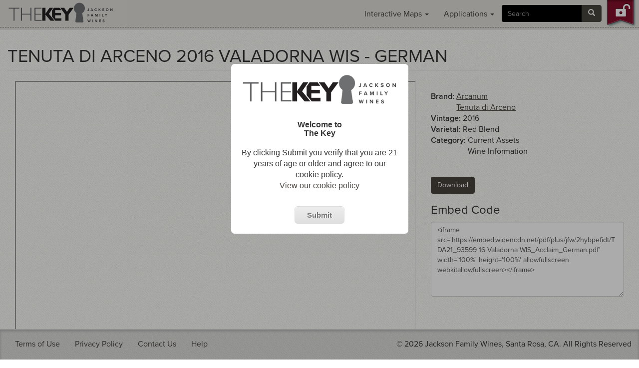

--- FILE ---
content_type: text/css
request_url: https://www.jfwthekey.com/sites/default/files/css/css_UciRvVBtx9-h9mYMQbqNoOZzztuI1NzI-0-VzeqtYfA.css
body_size: 847
content:
.field .field-label{font-weight:bold;}.field-label-inline .field-label,.field-label-inline .field-items{float:left;}form .field-multiple-table{margin:0;}form .field-multiple-table th.field-label{padding-left:0;}form .field-multiple-table td.field-multiple-drag{width:30px;padding-right:0;}form .field-multiple-table td.field-multiple-drag a.tabledrag-handle{padding-right:.5em;}form .field-add-more-submit{margin:.5em 0 0;}
.legalNotification{position:fixed;bottom:0;width:100%;display:none;}.legalNotification.example{position:static;display:block;}.legalNotification p{padding:15px;margin:0;text-align:center;}.legalNotification button{background:#5cb85c;border:none;border-radius:2px;color:#fff;padding:5px;text-align:center;}.legalNotification button{cursor:pointer;}.legalNotification.light{background:#ccc;}.legalNotification.light p{color:#222;}.legalNotification.dark{background:#222;}.legalNotification.dark p{color:#ccc;}
.node-unpublished{background-color:#fff4f4;}.preview .node{background-color:#ffffea;}td.revision-current{background:#ffc;}
.views-exposed-form .views-exposed-widget{float:left;padding:.5em 1em 0 0;}.views-exposed-form .views-exposed-widget .form-submit{margin-top:1.6em;}.views-exposed-form .form-item,.views-exposed-form .form-submit{margin-top:0;margin-bottom:0;}.views-exposed-form label{font-weight:bold;}.views-exposed-widgets{margin-bottom:.5em;}.views-align-left{text-align:left;}.views-align-right{text-align:right;}.views-align-center{text-align:center;}.views-view-grid tbody{border-top:none;}.view .progress-disabled{float:none;}
#agegate{display:block;position:fixed;top:0px;bottom:0px;height:inherit;left:0px;right:0px;margin:0px auto;z-index:300;background-color:rgba(0,0,0,.33);font-family:"Helvetica Neue",Arial,Helvetica,Geneva,sans-serif;}#agegate p{font-family:"Helvetica Neue",Arial,Helvetica,Geneva,sans-serif;}.agegate-message{background-color:#ffffff;display:block;width:355px;padding:20px;margin:10% auto;text-align:center;-moz-border-radius:7px;border-radius:7px;}#agegate h1{text-align:center;font-size:16px;padding-top:10px;padding-bottom:10px;font-weight:bold;}#agegate.box-theme .button.verify-age{-moz-box-shadow:inset 0px 1px 0px 0px #ffffff;-webkit-box-shadow:inset 0px 1px 0px 0px #ffffff;box-shadow:inset 0px 1px 0px 0px #ffffff;background:-webkit-gradient(linear,left top,left bottom,color-stop(0.05,#ededed),color-stop(1,#dfdfdf));background:-moz-linear-gradient(center top,#ededed 5%,#dfdfdf 100%);filter:progid:DXImageTransform.Microsoft.gradient(startColorstr='#ededed',endColorstr='#dfdfdf');background-color:#ededed;-moz-border-radius:6px;-webkit-border-radius:6px;border-radius:6px;border:1px solid #dcdcdc;display:inline-block;color:#777777;font-family:arial;font-size:15px;font-weight:bold;padding:6px 24px;text-decoration:none;text-shadow:1px 1px 0px #ffffff;margin-top:20px;}#agegate.box-theme .button.verify-age:hover{background:-webkit-gradient(linear,left top,left bottom,color-stop(0.05,#dfdfdf),color-stop(1,#ededed));background:-moz-linear-gradient(center top,#dfdfdf 5%,#ededed 100%);filter:progid:DXImageTransform.Microsoft.gradient(startColorstr='#dfdfdf',endColorstr='#ededed');background-color:#dfdfdf;cursor:pointer;}#agegate.box-theme .button.verify-age:active{position:relative;top:1px;}#agegate.clean-theme{background-color:rgba(0,0,0,.88);}#agegate.clean-theme .agegate-message{background-color:transparent;}#agegate.clean-theme .agegate-message p{color:white;margin-bottom:20px;}#agegate.clean-theme .agegate-message a{color:#4482c0;}#agegate.clean-theme .agegate-message a:hover{color:#86a4c2;}#agegate.clean-theme h1{color:white;}#agegate.clean-theme .button.verify-age{background-color:rgba(0,0,0,0);border:1px solid;color:#ffffff;padding:10px 12px;text-transform:uppercase;z-index:300;}#agegate.clean-theme .button.verify-age:hover,#agegate.clean-theme .button.verify-age:focus{text-decoration:underline;color:#b7b7b7;cursor:pointer;}


--- FILE ---
content_type: text/css
request_url: https://www.jfwthekey.com/sites/default/files/css/css_paunv4nmMm_9YwHSJJe4m0KXQF41va-iSwEfT7satOk.css
body_size: 5408
content:
@-webkit-keyframes a{0%{-webkit-transform:translate(-50%,-50%) rotateX(0) rotateY(0);transform:translate(-50%,-50%) rotateX(0) rotateY(0)}50%{-webkit-transform:translate(-50%,-50%) rotateX(-180deg) rotateY(0);transform:translate(-50%,-50%) rotateX(-180deg) rotateY(0)}to{-webkit-transform:translate(-50%,-50%) rotateX(-180deg) rotateY(-180deg);transform:translate(-50%,-50%) rotateX(-180deg) rotateY(-180deg)}}@keyframes a{0%{-webkit-transform:translate(-50%,-50%) rotateX(0) rotateY(0);transform:translate(-50%,-50%) rotateX(0) rotateY(0)}50%{-webkit-transform:translate(-50%,-50%) rotateX(-180deg) rotateY(0);transform:translate(-50%,-50%) rotateX(-180deg) rotateY(0)}to{-webkit-transform:translate(-50%,-50%) rotateX(-180deg) rotateY(-180deg);transform:translate(-50%,-50%) rotateX(-180deg) rotateY(-180deg)}}.fluidbox{outline:none}.fluidbox__overlay{background-color:hsla(0,0%,100%,.85);cursor:pointer;cursor:zoom-out;opacity:0;pointer-events:none;position:fixed;top:-100%;left:0;bottom:-100%;right:0;-webkit-transition:all .5s ease-in-out;transition:all .5s ease-in-out}.fluidbox--opened .fluidbox__overlay{pointer-events:auto}.fluidbox__wrap{background-position:center center;background-size:cover;margin:0 auto;position:relative;-webkit-transition:all .5s ease-in-out;transition:all .5s ease-in-out}.fluidbox--closed .fluidbox__thumb,.fluidbox__thumb{-webkit-transition:opacity 0s ease-in-out 0s;transition:opacity 0s ease-in-out 0s}.fluidbox__ghost{background-size:100% 100%;background-position:center center;background-repeat:no-repeat;position:absolute;-webkit-transition:opacity 0s 0s,-webkit-transform .5s 0s;transition:opacity 0s 0s,-webkit-transform .5s 0s;transition:opacity 0s 0s,transform .5s 0s;transition:opacity 0s 0s,transform .5s 0s,-webkit-transform .5s 0s}.fluidbox--opened .fluidbox__ghost{cursor:pointer;cursor:zoom-out}.fluidbox--closed .fluidbox__ghost{-webkit-transition:opacity 0s .5s,-webkit-transform .5s 0s;transition:opacity 0s .5s,-webkit-transform .5s 0s;transition:opacity 0s .5s,transform .5s 0s;transition:opacity 0s .5s,transform .5s 0s,-webkit-transform .5s 0s}.fluidbox__loader{opacity:0;-webkit-perspective:200px;perspective:200px;pointer-events:none;position:absolute;top:0;left:0;bottom:0;right:0}.fluidbox__loader:before{background-color:hsla(0,0%,100%,.85);content:'';-webkit-transform-style:preserve-3d;transform-style:preserve-3d;position:absolute;top:50%;left:50%;width:20%;padding-bottom:20%;-webkit-transform:translate(-50%,-50%);transform:translate(-50%,-50%);-webkit-transition-property:-webkit-transform;transition-property:-webkit-transform;transition-property:transform;transition-property:transform,-webkit-transform;-webkit-transition-duration:.5s;transition-duration:.5s;-webkit-transition-delay:0s;transition-delay:0s}.fluidbox--loading .fluidbox__loader{opacity:1;-webkit-transition:opacity .5s ease-in-out .5s;transition:opacity .5s ease-in-out .5s}.fluidbox--loading .fluidbox__loader:before{-webkit-animation:a 1s 0s infinite ease-in-out forwards;animation:a 1s 0s infinite ease-in-out forwards}
html{font-size:16px;}body{background-image:url(/sites/all/themes/thekey/images/bk.jpg);background-attachment:fixed;font-family:"proxima-nova",sans-serif;font-size:1em;}@font-face{font-family:'Bebas';src:url(/sites/all/themes/thekey/fonts/BebasNeue-webfont.eot);src:url(/sites/all/themes/thekey/fonts/BebasNeue-webfont.woff) format('woff'),url(/sites/all/themes/thekey/fonts/BebasNeue-webfont.ttf) format('truetype');}.navbar-default .navbar-nav > li > a{color:#444;}.logo.navbar-btn{margin-top:4px;}.navbar-default .navbar-nav > .active > a,.navbar-default .navbar-nav > .active > a:hover,.navbar-default .navbar-nav > .active > a:active,.navbar-default .navbar-nav > .active > a:focus{background-color:transparent;}.main-container.container{margin-bottom:140px;}@media only screen and (min-width:991px){.main-container.container{margin-top:29px;}}a,.accent-color{color:#48443d;}article a{text-decoration:underline;}a:hover{color:#48443d;}img{max-width:100%;}.bold{font-weight:700;}.underline{text-decoration:underline;}#agegate{z-index:1050;}.col-md-1{padding:0px;}.col-md-2{padding-left:10px;padding-right:10px;}#edit-search-block-form--2{background-color:#000;border:none;color:#ddd;}.btn-primary,.btn-default,.btn-info{background-color:#48443d;border-color:#48443d;color:#fff;font-family:"proxima-nova",sans-serif;}.btn-primary:hover,.btn-default:hover,.btn-info:hover,.btn-primary:active:hover,.btn-default:active:hover,.btn-info:active:hover,.btn-primary:active,.btn-default:active,.btn-info:active,.btn-primary:focus,.btn-default:focus,.btn-info:focus,.btn-primary:active:focus,.btn-default:active:focus,.btn-info:active:focus{background-color:#48443d;border-color:#48443d;color:#fff;}.input-group-btn button{border-top-left-radius:0px;border-bottom-left-radius:0px;border-top-right-radius:4px;border-bottom-right-radius:4px;}.pagination>li>a{color:#48443d;}.pagination>.active>span{background-color:#48443d;border-color:#48443d;}.pagination>.active>span:hover{background-color:#48443d;border-color:#48443d;}.pagination>li>a:hover{color:#333;}.main-container{max-width:100%;width:100%;}#navbar{background-color:#e0dfda;height:60px;}#navbar .container{border-bottom:1px dashed #68665e;width:100%;margin-bottom:5px;height:55px;}.region-navigation{display:flex;justify-content:flex-end;}@media only screen and (max-width:960px){.region-navigation .nav > li > a{padding:10px 5px;}#navbar{height:70px;}#navbar .container{height:65px;}}block-menu-menu-applications-menu{margin:0 20px;}#navbar #block-menu-menu-applications-menu ul.menu{display:flex;margin-top:7px;}.nav > li > a:hover,.nav > li > a:focus{background-color:transparent;}.nav .open > a,.nav .open > a:hover,.nav .open > a:focus{background-color:#fff;color:#48443d;}ul li.collapsed,ul li.expanded,ul li.leaf{text-align:center;}.dropdown li.leaf{text-align:left;}.navbar-collapse.in{overflow-y:visible;}#navbar #block-menu-menu-applications-menu ul.dropdown-menu{margin:0;border:none;box-shadow:0 12px 12px rgba(0,0,0,.175);-webkit-box-shadow:0 12px 12px rgba(0,0,0,.175);border-radius:0;}.logo img{width:214px;height:auto;}@media only screen and (max-width:767px){.navbar-default .navbar-collapse{background-image:url(/sites/all/themes/thekey/images/breadcrumb-bk.jpg);}.region-navigation{flex-direction:column-reverse;}}.navbar-collapse{border-top:none;}@media only screen and (max-width:768px){.navbar-collapse .nav.secondary{float:right;margin:5px;}}.navbar #block-search-form{margin:10px 0 5px 5px;float:right;}.navbar-nav.secondary{padding-top:3px;}.breadcrumb{background-image:url(/sites/all/themes/thekey/images/breadcrumb-bk.jpg);margin-top:-4px;border-radius:0px;}.breadcrumb > li + li:before{color:#777472;}body.admin-menu.adminimal-menu:before{height:0;}.navbar-default .navbar-toggle .icon-bar{background-color:#444;}.search-assets-title{width:200px;float:right;margin-top:10px;margin-right:-30px;}#block-jfwthekey-brand-submit-buttons a.asset-node-link{margin:0 10px;}#login-menu,#logout-menu{position:relative;top:-20px;right:-23px;padding-bottom:0px;}#login-menu:before{content:url(/sites/all/themes/thekey/images/unlocked.png);}#logout-menu:before{content:url(/sites/all/themes/thekey/images/lock.png);}footer.footer{background-image:url(/sites/all/themes/thekey/images/breadcrumb-bk.jpg);width:100%;height:auto;-moz-box-shadow:inset 0 3px 5px #afafaf;-webkit-box-shadow:inset 0 3px 5px #afafaf;box-shadow:inset 0 3px 5px #afafaf;padding-top:8px;padding-bottom:10px;}.brand-submit-buttons{width:100%;position:fixed;background-image:url(/sites/all/themes/thekey/images/bk.jpg);bottom:0px;height:110px;padding-top:10px;left:0;}.brand-submit-buttons p{text-align:center;}.brand-submit-buttons p button{margin:0 10px;}#block-menu-menu-footer-menu{float:left;}#block-menu-menu-footer-menu ul.menu{display:flex;justify-content:left;flex-flow:wrap;}#block-menu-menu-footer-menu ul li a:hover{background-color:transparent;}.copyright{float:right;padding-top:10px;}#block-block-5{width:0px;}div#to-top{display:none;position:fixed;right:15px;bottom:75px;border:1px solid #ccc;padding:10px;color:#fff;background-color:#000;opacity:0.3;border-radius:2px;cursor:pointer;font-weight:bold;font-family:"proxima-nova",sans-serif;font-size:1.5em;transition:opacity 0.7s ease;}div#to-top:hover{opacity:0.8;}@media only screen and (max-width:850px){#block-menu-menu-footer-menu{width:100%;}#block-menu-menu-footer-menu ul.menu{justify-content:center;float:none;}.copyright{padding-top:0;width:100%;}.copyright p{text-align:center;}.brand-submit-buttons{height:130px;}div#to-top{right:5px;bottom:85px;}}@media only screen and (max-width:480px){.navbar-fixed-bottom{position:relative;}.brand-submit-buttons{height:inherit;padding-bottom:10px;}div#to-top{bottom:45px;}}.accordion-menu-wrapper{text-align:center;}.ui-accordion .ui-accordion-header{padding:0.5em;}#block-accordion-menu-1 h3 .accordion-link{width:80px;height:40px;display:inline-block;text-decoration:none;text-align:center;padding:48px 0;font-family:"proxima-nova",sans-serif;color:#777472;}#block-accordion-menu-1 h3 > .accordion-link:hover,#block-accordion-menu-1 h3.ui-accordion-header-active > .accordion-link{color:#ab1014;background-color:transparent;}.nav-brands,.nav-orders,.nav-applications{background:url(/sites/all/themes/thekey/images/left-nav-sprite.png);background-repeat:no-repeat;}@media only screen and (max-width:320px){.nav-brands,.nav-orders,.nav-applications{background:none;}#block-accordion-menu-1 h3 .accordion-link{height:0;width:70px;padding:20px;}}.nav-brands{background-position:0px 0px;}.nav-orders{background-position:0px -80px;}.nav-applications{background-position:0px -160px;}.nav-brands:hover{background-position:-80px 0px;}.nav-orders:hover{background-position:-80px -80px;}.nav-applications:hover,#block-accordion-menu-1 h3.ui-accordion-header-active > .accordion-link{background-position:-80px -160px;}.accordion-header.no-children .ui-accordion-header-icon{display:none !important;}.ui-state-default,.ui-widget-content .ui-state-default,.ui-widget-header .ui-state-default{border:none;background:transparent;}.ui-accordion .ui-accordion-icons{padding-left:0;}.ui-accordion .ui.accordion-header{padding:0;}.ui-accordion .ui-accordion-content{position:absolute;left:50px;z-index:100;margin-top:-30px;border:1px solid #aaa;padding:5px 10px;width:200px;margin-bottom:20px;}.ui-accordion-content .nav > li > a{font-size:0.9em;font-family:"proxima-nova",sans-serif;padding:10px 0px;color:#777472;}.ui-accordion-content .nav > li > a:hover{color:#ab1014;background-color:transparent;}.page-assets .accordion-menu-wrapper{display:flex;flex-wrap:wrap;}@media only screen and (max-width:991px){#block-accordion-menu-1 h3{float:left;}#block-accordion-menu-1 .accordion-menu-wrapper{display:flex;justify-content:center;flex-wrap:wrap;}.ui-accordion .ui-accordion-content{flex:1 0 100%;height:auto;position:static;margin-top:-10px;text-align:center;}}@media only screen and (max-width:320px){#block-accordion-menu-1 .accordion-menu-wrapper{justify-content:left;}}.views-widget-filter-keys{display:none;}#block-views-brands-block{margin-top:20px;}.view-brands .view-content{display:flex;flex-flow:wrap;justify-content:center;}.view-brands .brand{margin:5px;float:left;border:1px solid #ccc;box-shadow:2px 2px 5px #ddd;}.brand-hover,.view-brands .brand-name{transition:opacity .2s;position:absolute;opacity:0;}.brand-hover{background-color:rgba(0,0,0,0.6);width:150px;height:150px;background-image:url(/sites/all/themes/thekey/images/brand-selected.png);background-position:50px 50%;background-repeat:no-repeat;}.brand .img-responsive{max-width:none;width:150px;height:150px;}.view-brands .brand:hover .brand-hover,.view-brands .brand:hover .brand-name{opacity:1;}.view-brands .brand-name{top:5px;margin-left:10px;color:#fff;text-transform:uppercase;font-family:"proxima-nova",sans-serif;}.view-brands .brand-selected .brand-hover,.view-brands .brand-selected .brand-name{opacity:1;}.view-brands .brand-selected .brand-hover{background-position:-151px 50%;background-color:rgba(0,0,0,0.6);}@media only screen and (max-width:768px){.view-brands .view-content{justify-content:center;}}.search-instructions{background-color:rgba(50,50,50,0.7);color:#fff;border-radius:5px;box-shadow:3px 3px 5px #aaa;}.not-front .search-instructions{display:none;}.not-found-content article{clear:both;}.bef-checkboxes label{margin-left:10px;}.views-exposed-form .views-exposed-widget:not(.views-submit-button):not(.views-reset-button){border:1px solid #ccc;padding:10px;border-radius:2px;background-color:white;margin-bottom:10px;box-shadow:2px 2px 5px #ddd;}.views-exposed-widgets{display:-webkit-box;display:-ms-flexbox;display:flex;-webkit-box-orient:vertical;-webkit-box-direction:normal;-ms-flex-direction:column;flex-direction:column;}.form-type-bef-checkbox{-webkit-box-align:start;-ms-flex-align:start;align-items:flex-start;display:-webkit-box;display:-ms-flexbox;display:flex;-webkit-box-orient:horizontal;-webkit-box-direction:reverse;}.js .bef-checkboxes:not(.expanded) > .form-item:nth-child(n + 13){display:none;}.bef-checkboxes + .toggle-filters{float:right;cursor:pointer;}.js .bef-checkboxes:not(.expanded) + .toggle-filters span:last-child,.js .bef-checkboxes.expanded + .toggle-filters span:first-child{display:none;}.form-item-field-vintage-tid-selective .bef-checkboxes{}.views-exposed-form .views-exposed-widget > label{width:100%;cursor:pointer;padding:10px 0 0 10px;position:relative;top:-10px;left:-10px;color:#4f3a2e;font:1.4em "Bebas",sans-serif;font-weight:bold;}.views-exposed-form .views-exposed-widget > label:not(.collapsed):before{background:transparent url(/sites/all/themes/thekey/images/arrow-down.png) 50% 50% no-repeat;background-size:contain;content:"";display:inline-block;height:11px;margin-left:-5px;padding:0 0.5rem;vertical-align:middle;width:20px;-webkit-transform:rotate(360deg);transform:rotate(360deg);-webkit-transition:rotate .15s;transition:rotate .15s;}.views-exposed-form .views-exposed-widget > label.collapsed:before{background:transparent url(/sites/all/themes/thekey/images/arrow-down.png) 50% 50% no-repeat;background-size:contain;content:"";display:inline-block;height:11px;margin-left:-5px;padding:0 0.5rem;vertical-align:middle;width:20px;-webkit-transform:rotate(270deg);transform:rotate(270deg);-webkit-transition:rotate .15s;transition:rotate .15s;}.views-exposed-widget.views-widget-sort-order{display:none;}.views-reset-button,.views-submit-button{text-align:center;}.views-exposed-form .views-exposed-widget .btn{margin-top:0;margin-bottom:20px;}.views-exposed-form .views-exposed-widget{padding:0;}.view-header{margin-left:20px;}.page-assets .col-md-10{padding-left:0;padding-right:5px;}.view-assets .view-header{font-weight:bold;}.view-assets .view-content{display:flex;flex-flow:wrap;}@media only screen and (max-width:991px){.view-assets .view-content{justify-content:center;}}.view-assets .views-row{max-width:200px;min-width:200px;background-color:white;border:1px solid #ccc;margin:5px;box-shadow:2px 2px 5px #ddd;display:flex;flex-wrap:wrap;}.view-assets .views-row > *{flex:1;flex-basis:100%;}.asset-thumb-wrapper{background-color:white;display:block;text-align:center;height:200px;line-height:200px;border-bottom:1px solid #ccc;margin-bottom:10px;}.asset-thumb{max-height:200px;max-width:200px;padding:10px;}.view-assets .views-field-title{text-align:center;text-transform:uppercase;color:#4f3a2e;font-family:"proxima-nova",sans-serif;font-weight:bold;height:9em;overflow:hidden;padding:0px 5px;word-break:break-word;}.view-assets .views-field-field-brand{text-align:center;font:italic .9em Georgia,serif;color:#85060c;min-height:2em;}.view-assets .views-field-field-category,.view-assets .views-field-field-widen-added,.views-field.views-field-created{color:#4f3a2e;text-align:center;font:italic .9em Georgia,serif;margin-bottom:10px;}.views-field.views-field-nothing-1{align-self:flex-end;}.asset-actions{border-top:1px solid #ccc;height:40px;position:relative;}.asset-actions div{position:absolute;height:inherit;}.asset-download{height:40px;position:absolute;left:0px;right:50%;background-image:url(/sites/all/themes/thekey/images/action-links-download.png);background-repeat:no-repeat;}.asset-download:hover,.asset-link:hover{background-color:#f1efee;cursor:pointer;}.asset-link{height:40px;position:absolute;left:50%;right:0px;background-image:url(/sites/all/themes/thekey/images/action-links-link.png);background-repeat:no-repeat;}.modal-dialog{width:50%;overflow:hidden;}@media only screen and (max-width:768px){.modal-dialog{width:auto;}}.asset-modal .dismiss,.copy-link-modal .dismiss{font-size:2em;float:right;cursor:pointer;}.asset-modal article{margin:10px;}.copy-link-modal{top:30vh;}.copy-link-input{width:100%;margin-bottom:20px;}.asset-image{text-align:center;}.teaser-image{max-height:640px;}.full-image{max-height:800px;}.quality-form{margin-top:20px;}.asset-image{border:1px solid #ccc;padding:20px;background:#fff;}.asset-data{margin-top:20px;}.asset-viewer iframe.asset-pdf{width:100%;height:75vh;}@media only screen and (max-width:1024px){.asset-viewer iframe.asset-pdf{height:50vh;}}.asset-audio{text-align:center;margin-top:100px;}.asset-video iframe,.asset-audio iframe{width:640px;}.asset-video-right:not(.node-teaser .asset-video-right){clear:both;}.node-teaser .asset-video iframe,.asset-audio iframe{width:100%;}.download-selector{height:34px;}.asset-data .btn{margin-top:20px;}.embedThis textarea{width:100%;height:150px;}iframe.applications{width:100%;border:none;height:1024px;}.legalNotification{z-index:1500;}
.node-type-newsletter #block-system-main{clear:both;}@media(min-width:601px){header.row .logo{text-align:right;}}@media(max-width:900px){header.row > div{-webkit-flex:1 0 50%;-ms-flex:1 0 50%;flex:1 0 50%;}}@media(max-width:600px){header.row > div{-webkit-flex:1 0 100%;-ms-flex:1 0 100%;flex:1 0 100%;}header .row{display:flex;flex-wrap:wrap;}header .logo{order:-1;}header .title-volume h1:first-child{margin-top:0;}}header .title-volume h1:first-child{color:#4f3a2e;font-family:"proxima-nova",sans-serif;font-size:24px;font-weight:700;line-height:1.25;}header .title-volume h1:last-child{color:#acaba4;font-family:"proxima-nova",sans-serif;font-size:20px;font-weight:400;line-height:1.25;margin-bottom:0;margin-top:0;}header .title-volume{margin-top:-20px;margin-bottom:40px;}.newsletter-volumn{margin-right:16px;margin-left:15px;}.node-newsletter span.date-display-single:before{content:"|";padding-right:16px;}@media(min-width:901px){.newsletter-volumn{margin-right:16px;}}.main-container .row .content{box-shadow:0 0 10px rgba(152,150,143,0.3);}header.row,header .row{-webkit-align-items:flex-end !important;-ms-flex-align:end !important;align-items:flex-end !important;display:-webkit-flex;display:-ms-flexbox;display:flex;}@media(max-width:600px){header.row,header .row{-webkit-flex-wrap:wrap;-ms-flex-wrap:wrap;flex-wrap:wrap;}}.item:nth-child(odd){background-color:#fff;}.item:nth-child(even){background-color:#f7f7f3;}.section-header-title{color:#f7f7f3;font-family:"proxima-nova",sans-serif;font-size:24px;font-weight:400;padding:22px 50px;margin-bottom:0;text-align:center;text-transform:uppercase;}.item:not(:first-child) .section-header-title{margin-top:0;}@media(min-width:601px){.section-header-title{padding:1rem 30px;text-align:left;}}@media(max-width:600px){.section-header-title{margin-top:0;}}@media(min-width:641px) and (max-width:1024px){.section-header-title{font-size:32px;}}@media(min-width:1025px){.section-header-title{font-size:35px;}}.content .row{margin-left:0;margin-right:0;}@media(min-width:1401px){.content .row{padding:10px 30px;}}.body-title{border-bottom:1px solid #acaba4;color:#4f3a2e;font-family:"proxima-nova",sans-serif;font-size:20px;font-weight:700;margin-bottom:8px;padding-bottom:8px;}.item .body{font-family:"proxima-nova",sans-serif;font-size:16px;line-height:1.5;color:#787772;font-weight:400;max-width:100%;overflow:auto;}@media(min-width:601px){.body-title{font-size:24px;margin-bottom:20px;padding-bottom:16px;}.item .body{line-height:1.88;}}table{margin-bottom:20px;min-width:750px;overflow:scroll;width:100%;}td,th{padding:8px;}th{color:#4f3a2e;font-family:"proxima-nova",sans-serif;font-size:20px;}.fluidbox__wrap{cursor:zoom-in;}.node-newsletter .images{display:-webkit-flex;display:-ms-flexbox;display:flex;-webkit-flex-wrap:wrap;-ms-flex-wrap:wrap;flex-wrap:wrap;-webkit-justify-content:space-around;-ms-flex-pack:justify;justify-content:space-around;}.newsletter-image{padding:15px;text-align:center;}.newsletter-image:only-child{margin:auto;}@media(min-width:481px){.newsletter-image{}.newsletter-image{max-width:280px;}}@media(min-width:1201px){.images.right,.images.left{-webkit-justify-content:flex-start;-ms-flex-pack:start;justify-content:flex-start;}}.caption{font-family:"proxima-nova",sans-serif;line-height:1.5;color:#787772;font-weight:400;padding-top:15px;text-align:center;}.the-juice-logo{float:right;margin-bottom:-90px;z-index:100;}.the-juice-logo img{width:300px;}#block-views-the-juice-newsletters-block-1{margin-top:50px;}.page-node-7065 #block-system-main{max-width:60%;}@media only screen and (max-width:768px){.the-juice-logo{text-align:center;margin-bottom:20px;float:none;}header .title-volume{margin-top:0px;margin-bottom:20px;}.page-node-7065 #block-system-main{max-width:100%;}}.node-type-newsletter a{text-decoration:underline;}@media print{a[href]:after{content:none;}aside[role="complementary"],footer.footer{display:none;}aside[role="complementary"] + section{padding-top:1rem;width:100%;}.content .row{padding-left:0;padding-right:0;}}


--- FILE ---
content_type: text/javascript
request_url: https://www.jfwthekey.com/sites/default/files/js/js_yoxnBIOH7JOSPhDlMQVz0jcFjfz3QQa8xtfCRFAuiOg.js
body_size: 1638
content:
/*!
 * jQuery Cookie Plugin v1.3
 * https://github.com/carhartl/jquery-cookie
 *
 * Copyright 2011, Klaus Hartl
 * Dual licensed under the MIT or GPL Version 2 licenses.
 * http://www.opensource.org/licenses/mit-license.php
 * http://www.opensource.org/licenses/GPL-2.0
 */
(function ($, document, undefined) {

	var pluses = /\+/g;

	function raw(s) {
		return s;
	}

	function decoded(s) {
		return decodeURIComponent(s.replace(pluses, ' '));
	}

	var config = $.cookie = function (key, value, options) {

		// write
		if (value !== undefined) {
			options = $.extend({}, config.defaults, options);

			if (value === null) {
				options.expires = -1;
			}

			if (typeof options.expires === 'number') {
				var days = options.expires, t = options.expires = new Date();
				t.setDate(t.getDate() + days);
			}

			value = config.json ? JSON.stringify(value) : String(value);

			return (document.cookie = [
				encodeURIComponent(key), '=', config.raw ? value : encodeURIComponent(value),
				options.expires ? '; expires=' + options.expires.toUTCString() : '', // use expires attribute, max-age is not supported by IE
				options.path    ? '; path=' + options.path : '',
				options.domain  ? '; domain=' + options.domain : '',
				options.secure  ? '; secure' : ''
			].join(''));
		}

		// read
		var decode = config.raw ? raw : decoded;
		var cookies = document.cookie.split('; ');
		for (var i = 0, l = cookies.length; i < l; i++) {
			var parts = cookies[i].split('=');
			if (decode(parts.shift()) === key) {
				var cookie = decode(parts.join('='));
				return config.json ? JSON.parse(cookie) : cookie;
			}
		}

		return null;
	};

	config.defaults = {};

	$.removeCookie = function (key, options) {
		if ($.cookie(key) !== null) {
			$.cookie(key, null, options);
			return true;
		}
		return false;
	};

})(jQuery, document);;
/**
 * AgeGate function
 */
function startAgegate(context, setting){
    
    var DEBUG				 = setting.debugmode;
    
    // Print all variables for debug
    (DEBUG == true) ? console.log(setting) : false;
    
    var BUTTONTEXT			 = setting.buttontext;
    var COOKIE_DOMAIN		 = setting.cookiedomain;
    var COOKIEPOLICYPATH	 = setting.cookiepolicypath;
    var COOKIEPOLICYMESSAGE  = setting.cookiepolicymessage;
    var COOKIEPOLICYVIEWLINK = setting.cookiepolicyviewlink;
    var LOGOSHOW			 = setting.logoshow;
    var LOGOURL				 = setting.logourl;
    var MESSAGE				 = setting.sitemessage;
    var SITENAME			 = setting.sitename;
    var AGEGATETHEME		 = setting.theme;
    var THEME				 = "";
    
    //Set the theme of the agegate
    
    if(AGEGATETHEME == 0) {
	    (DEBUG == true) ? console.log("Agegate: Agegate theme set to box theme") : false;
	    THEME = "box-theme";
    }
    
    if(AGEGATETHEME == 1) {
	    (DEBUG == true) ? console.log("Agegate: Agegate theme set to clean theme") : false;
	    THEME = "clean-theme";
    }
    
    var cookie_options = {
        "expires": 1,
        "path": '/',
        "domain" : COOKIE_DOMAIN
    }
    var COOKIE_NAME = 'ISLEGAL';
	
	//Cookie policy additions
	if(COOKIEPOLICYPATH != "") {
		if(MESSAGE.slice(-1) == ".") {
			MESSAGE = MESSAGE.slice(0, - 1) + " " + COOKIEPOLICYMESSAGE;
		} else {
			MESSAGE+= " " + COOKIEPOLICYMESSAGE;
		}
	}
	
    var agegatehtml = '<div id="agegate" class="'+ THEME + '" style="display:block"><div class="agegate-message">' + (LOGOSHOW == true ?'<img class="agegate-logo" src="' + LOGOURL + '" alt="Logo"/>' : '' ) + '<h1>'+SITENAME+'</h1><p>'+MESSAGE+ ((COOKIEPOLICYPATH != "" )? '<br><a href="' + COOKIEPOLICYPATH + '">'+ COOKIEPOLICYVIEWLINK +'</a>' : '') + '</p><span id="olderthan21" class="button verify-age">' +BUTTONTEXT + '</span></div></div>';
    
    var cookieValue = '{"ROWCOUNT":1,"COLUMNS":["ISLEGAL","REDIRECTURL"],"DATA":{"ISLEGAL":["1"],"REDIRECTURL":["http://www.centurycouncil.org/"]}}';
    
    var pathname;
    
    if (window.location.pathname.substring(window.location.pathname.length-1) === "/") {
	    pathname = window.location.pathname.substring(0, window.location.pathname.length-1);
    } else {
	    pathname = window.location.pathname;
    }
    
    if(pathname === COOKIEPOLICYPATH && COOKIEPOLICYPATH != "") {
		document.cookie = 'has_js=0; expires=Fri, 01 Jan 1977 01:00:00 GMT; path=/'; // removes the Drupal has_js cookie that gets set
		return true;
	} else {
		if(jQuery.cookie(COOKIE_NAME) == null){
        	(DEBUG == true) ? console.log("Agegate: Agegate cookie not found") : false;
			jQuery('body').append(agegatehtml);
			(DEBUG == true) ? console.log("Agegate: Displaying Agegate") : false;
    	}
	}

    // Register event listener for age gate submit button
    jQuery('#olderthan21').click(function(){
        (DEBUG == true) ? console.log("Agegate: User has confirmed legal age, setting cookie") : false;
        jQuery.cookie(COOKIE_NAME, cookieValue, cookie_options);
        (DEBUG == true) ? console.log("Agegate: Hiding agegate") : false;
        jQuery('#agegate').css('display','none');
    });
};


--- FILE ---
content_type: text/javascript
request_url: https://www.jfwthekey.com/sites/default/files/js/js_Z9r_DeScb05NVMwm76nezxfaYQdeVERcu0TeA1lMeks.js
body_size: 7371
content:
/*
 * jQuery throttle / debounce - v1.1 - 3/7/2010
 * http://benalman.com/projects/jquery-throttle-debounce-plugin/
 * 
 * Copyright (c) 2010 "Cowboy" Ben Alman
 * Dual licensed under the MIT and GPL licenses.
 * http://benalman.com/about/license/
 */
(function(b,c){var $=b.jQuery||b.Cowboy||(b.Cowboy={}),a;$.throttle=a=function(e,f,j,i){var h,d=0;if(typeof f!=="boolean"){i=j;j=f;f=c}function g(){var o=this,m=+new Date()-d,n=arguments;function l(){d=+new Date();j.apply(o,n)}function k(){h=c}if(i&&!h){l()}h&&clearTimeout(h);if(i===c&&m>e){l()}else{if(f!==true){h=setTimeout(i?k:l,i===c?e-m:e)}}}if($.guid){g.guid=j.guid=j.guid||$.guid++}return g};$.debounce=function(d,e,f){return f===c?a(d,e,false):a(d,f,e!==false)}})(this);;
!function(a,b,c,d){"use strict";function e(b,c){this.element=b;var d={};a.each(a(this.element).data(),function(a,b){var c=function(a){return a&&a[0].toLowerCase()+a.slice(1)},e=c(a.replace("fluidbox",""));(""!==e||null!==e)&&("false"==b?b=!1:"true"==b&&(b=!0),d[e]=b)}),this.settings=a.extend({},h,c,d),this.settings.viewportFill=Math.max(Math.min(parseFloat(this.settings.viewportFill),1),0),this.settings.stackIndex<this.settings.stackIndexDelta&&(settings.stackIndexDelta=settings.stackIndex),this._name=g,this.init()}var f=a(b),g=(a(c),"fluidbox"),h={immediateOpen:!1,loader:!1,maxWidth:0,maxHeight:0,resizeThrottle:500,stackIndex:1e3,stackIndexDelta:10,viewportFill:.95},i={},j=0;("undefined"==typeof console||"undefined"===console.warn)&&(console={},console.warn=function(){}),a.isFunction(a.throttle)||console.warn("Fluidbox: The jQuery debounce/throttle plugin is not found/loaded. Even though Fluidbox works without it, the window resize event will fire extremely rapidly in browsers, resulting in significant degradation in performance upon viewport resize.");var k=function(){var a,b=c.createElement("fakeelement"),e={transition:"transitionend",OTransition:"oTransitionEnd",MozTransition:"transitionend",WebkitTransition:"webkitTransitionEnd"};for(a in e)if(b.style[a]!==d)return e[a]},l=k(),m={dom:function(){var b=a("<div />",{"class":"fluidbox__wrap",css:{zIndex:this.settings.stackIndex-this.settings.stackIndexDelta}});if(a(this.element).addClass("fluidbox--closed").wrapInner(b).find("img").first().css({opacity:1}).addClass("fluidbox__thumb").after('<div class="fluidbox__ghost" />'),this.settings.loader){var c=a("<div />",{"class":"fluidbox__loader",css:{zIndex:2}});a(this.element).find(".fluidbox__wrap").append(c)}},prepareFb:function(){var b=this,c=a(this.element);c.trigger("thumbloaddone.fluidbox"),m.measure.fbElements.call(this),b.bindEvents(),c.addClass("fluidbox--ready"),b.bindListeners(),c.trigger("ready.fluidbox")},measure:{viewport:function(){i.viewport={w:f.width(),h:f.height()}},fbElements:function(){var b=this,c=a(this.element),d=c.find("img").first(),e=c.find(".fluidbox__ghost"),f=c.find(".fluidbox__wrap");b.instanceData.thumb={natW:d[0].naturalWidth,natH:d[0].naturalHeight,w:d.width(),h:d.height()},e.css({width:d.width(),height:d.height(),top:d.offset().top-f.offset().top+parseInt(d.css("borderTopWidth"))+parseInt(d.css("paddingTop")),left:d.offset().left-f.offset().left+parseInt(d.css("borderLeftWidth"))+parseInt(d.css("paddingLeft"))})}},checkURL:function(a){var b=0;return/[\s+]/g.test(a)?(console.warn("Fluidbox: Fluidbox opening is halted because it has detected characters in your URL string that need to be properly encoded/escaped. Whitespace(s) have to be escaped manually. See RFC3986 documentation."),b=1):/[\"\'\(\)]/g.test(a)&&(console.warn("Fluidbox: Fluidbox opening will proceed, but it has detected characters in your URL string that need to be properly encoded/escaped. These will be escaped for you. See RFC3986 documentation."),b=0),b},formatURL:function(a){return a.replace(/"/g,"%22").replace(/'/g,"%27").replace(/\(/g,"%28").replace(/\)/g,"%29")}};a.extend(e.prototype,{init:function(){var b=this,c=a(this.element),d=c.find("img").first();if(m.measure.viewport(),(!b.instanceData||!b.instanceData.initialized)&&c.is("a")&&1===c.children().length&&(c.children().is("img")||c.children().is("picture")&&1===c.find("img").length)&&"none"!==c.css("display")&&"none"!==c.children().css("display")&&"none"!==c.parents().css("display")){c.removeClass("fluidbox--destroyed"),b.instanceData={},b.instanceData.initialized=!0,b.instanceData.originalNode=c.html(),j+=1,b.instanceData.id=j,c.addClass("fluidbox__instance-"+j),c.addClass("fluidbox--initialized"),m.dom.call(b),c.trigger("init.fluidbox");var e=new Image;d.width()>0&&d.height()>0?m.prepareFb.call(b):(e.onload=function(){m.prepareFb.call(b)},e.onerror=function(){c.trigger("thumbloadfail.fluidbox")},e.src=d.attr("src"))}},open:function(){var b=this,c=a(this.element),d=c.find("img").first(),e=c.find(".fluidbox__ghost"),f=c.find(".fluidbox__wrap");b.instanceData.state=1,e.off(l),a(".fluidbox--opened").fluidbox("close");var g=a("<div />",{"class":"fluidbox__overlay",css:{zIndex:-1}});if(f.append(g),c.removeClass("fluidbox--closed").addClass("fluidbox--loading"),m.checkURL(d.attr("src")))return b.close(),!1;e.css({"background-image":"url("+m.formatURL(d.attr("src"))+")",opacity:1}),m.measure.fbElements.call(b);var h;b.settings.immediateOpen?(c.addClass("fluidbox--opened fluidbox--loaded").find(".fluidbox__wrap").css({zIndex:b.settings.stackIndex+b.settings.stackIndexDelta}),c.trigger("openstart.fluidbox"),b.compute(),d.css({opacity:0}),a(".fluidbox__overlay").css({opacity:1}),e.one(l,function(){c.trigger("openend.fluidbox")}),h=new Image,h.onload=function(){if(c.trigger("imageloaddone.fluidbox"),1===b.instanceData.state){if(b.instanceData.thumb.natW=h.naturalWidth,b.instanceData.thumb.natH=h.naturalHeight,c.removeClass("fluidbox--loading"),m.checkURL(h.src))return b.close({error:!0}),!1;e.css({"background-image":"url("+m.formatURL(h.src)+")"}),b.compute()}},h.onerror=function(){b.close({error:!0}),c.trigger("imageloadfail.fluidbox"),c.trigger("delayedloadfail.fluidbox")},h.src=c.attr("href")):(h=new Image,h.onload=function(){return c.trigger("imageloaddone.fluidbox"),c.removeClass("fluidbox--loading").addClass("fluidbox--opened fluidbox--loaded").find(".fluidbox__wrap").css({zIndex:b.settings.stackIndex+b.settings.stackIndexDelta}),c.trigger("openstart.fluidbox"),m.checkURL(h.src)?(b.close({error:!0}),!1):(e.css({"background-image":"url("+m.formatURL(h.src)+")"}),b.instanceData.thumb.natW=h.naturalWidth,b.instanceData.thumb.natH=h.naturalHeight,b.compute(),d.css({opacity:0}),a(".fluidbox__overlay").css({opacity:1}),void e.one(l,function(){c.trigger("openend.fluidbox")}))},h.onerror=function(){b.close({error:!0}),c.trigger("imageloadfail.fluidbox")},h.src=c.attr("href"))},compute:function(){var b=this,c=a(this.element),d=c.find("img").first(),e=c.find(".fluidbox__ghost"),g=c.find(".fluidbox__wrap"),h=b.instanceData.thumb.natW,j=b.instanceData.thumb.natH,k=b.instanceData.thumb.w,l=b.instanceData.thumb.h,m=h/j,n=i.viewport.w/i.viewport.h;b.settings.maxWidth>0?(h=b.settings.maxWidth,j=h/m):b.settings.maxHeight>0&&(j=b.settings.maxHeight,h=j*m);var o,p,q,r,s;n>m?(o=j<i.viewport.h?j:i.viewport.h*b.settings.viewportFill,q=o/l,r=h*(l*q/j)/k,s=q):(p=h<i.viewport.w?h:i.viewport.w*b.settings.viewportFill,r=p/k,q=j*(k*r/h)/l,s=r),b.settings.maxWidth&&b.settings.maxHeight&&console.warn("Fluidbox: Both maxHeight and maxWidth are specified. You can only specify one. If both are specified, only the maxWidth property will be respected. This will not generate any error, but may cause unexpected sizing behavior.");var t=f.scrollTop()-d.offset().top+.5*(l*(s-1))+.5*(f.height()-l*s),u=.5*(k*(s-1))+.5*(f.width()-k*s)-d.offset().left,v=parseInt(100*r)/100+","+parseInt(100*q)/100;e.css({transform:"translate("+parseInt(100*u)/100+"px,"+parseInt(100*t)/100+"px) scale("+v+")",top:d.offset().top-g.offset().top,left:d.offset().left-g.offset().left}),c.find(".fluidbox__loader").css({transform:"translate("+parseInt(100*u)/100+"px,"+parseInt(100*t)/100+"px) scale("+v+")"}),c.trigger("computeend.fluidbox")},recompute:function(){this.compute()},close:function(b){var c=this,e=a(this.element),f=e.find("img").first(),g=e.find(".fluidbox__ghost"),h=e.find(".fluidbox__wrap"),i=e.find(".fluidbox__overlay"),j=a.extend(null,{error:!1},b);return null===c.instanceData.state||typeof c.instanceData.state==typeof d||0===c.instanceData.state?!1:(c.instanceData.state=0,e.trigger("closestart.fluidbox"),e.removeClass(function(a,b){return(b.match(/(^|\s)fluidbox--(opened|loaded|loading)+/g)||[]).join(" ")}).addClass("fluidbox--closed"),g.css({transform:"translate(0,0) scale(1,1)",top:f.offset().top-h.offset().top+parseInt(f.css("borderTopWidth"))+parseInt(f.css("paddingTop")),left:f.offset().left-h.offset().left+parseInt(f.css("borderLeftWidth"))+parseInt(f.css("paddingLeft"))}),e.find(".fluidbox__loader").css({transform:"none"}),g.one(l,function(){g.css({opacity:0}),f.css({opacity:1}),i.remove(),h.css({zIndex:c.settings.stackIndex-c.settings.stackIndexDelta}),e.trigger("closeend.fluidbox")}),j.error&&g.trigger("transitionend"),void i.css({opacity:0}))},bindEvents:function(){var b=this,c=a(this.element);c.on("click.fluidbox",function(a){a.preventDefault(),b.instanceData.state&&0!==b.instanceData.state?b.close():b.open()})},bindListeners:function(){var b=this,c=a(this.element),d=function(){m.measure.viewport(),m.measure.fbElements.call(b),c.hasClass("fluidbox--opened")&&b.compute()};a.isFunction(a.throttle)?f.on("resize.fluidbox"+b.instanceData.id,a.throttle(b.settings.resizeThrottle,d)):f.on("resize.fluidbox"+b.instanceData.id,d),c.on("reposition.fluidbox",function(){b.reposition()}),c.on("recompute.fluidbox, compute.fluidbox",function(){b.compute()}),c.on("destroy.fluidbox",function(){b.destroy()}),c.on("close.fluidbox",function(){b.close()})},unbind:function(){a(this.element).off("click.fluidbox reposition.fluidbox recompute.fluidbox compute.fluidbox destroy.fluidbox close.fluidbox"),f.off("resize.fluidbox"+this.instanceData.id)},reposition:function(){m.measure.fbElements.call(this)},destroy:function(){var b=this.instanceData.originalNode;this.unbind(),a.data(this.element,"plugin_"+g,null),a(this.element).removeClass(function(a,b){return(b.match(/(^|\s)fluidbox[--|__]\S+/g)||[]).join(" ")}).empty().html(b).addClass("fluidbox--destroyed").trigger("destroyed.fluidbox")},getMetadata:function(){return this.instanceData}}),a.fn[g]=function(b){var c=arguments;if(b===d||"object"==typeof b)return this.each(function(){a.data(this,"plugin_"+g)||a.data(this,"plugin_"+g,new e(this,b))});if("string"==typeof b&&"_"!==b[0]&&"init"!==b){var f;return this.each(function(){var d=a.data(this,"plugin_"+g);d instanceof e&&"function"==typeof d[b]?f=d[b].apply(d,Array.prototype.slice.call(c,1)):console.warn('Fluidbox: The method "'+b+'" used is not defined in Fluidbox. Please make sure you are calling the correct public method.')}),f!==d?f:this}return this}}(jQuery,window,document);;
;
(function ($, Drupal, window, document) {
  Drupal.behaviors.thekey = {
    attach: function (context, settings) {

/**
 *  Site-wide functions
 */
     
  // Scroll to top
   
  $(window).scroll(function(){
    if ($(this).scrollTop() > 300) {
      $('#to-top').slideDown(); 
    } else {
      $('#to-top').slideUp();
    }
  });    
  
  $('#to-top').click(function(){
    $("html, body").animate({ scrollTop: 0 }, 600);
      return false;
  });
  
/**
  *  Brand list functions
  */
      
      function countProperties(obj) {
				return Object.keys(obj).length;
			}
      
      // Brand varables
      
      var brands = document.getElementsByClassName('brand');
			var resetAll = document.querySelector("#reset-brand");
			var searchBrands = document.querySelector("#submit-brands");
			var selectedBrands = {};
			var searchURL = "/assets";
	
	    // Removes the direct brand link for Javascript based browsers so that we can select multiple brands  
	    $('a.no-js-link').contents().unwrap();
			
			// Toggles the selection of brands
	
			for(var i = 0, len = brands.length; i < len; i++) {
				brands[i].onclick = function () {
        
        // First toggle the class
        this.classList.toggle("brand-selected");
        
        // If removing the brand, remove it from the selected brands object, otherwise, add it to the object
        if(!this.classList.contains("brand-selected")) {
	        delete selectedBrands[this.dataset.termid];
        } else {
	        selectedBrands[this.dataset.termid] = this.dataset.machinename;
        }
        if(countProperties(selectedBrands) == 0) {
	        searchURL = "/assets";
        } else if(countProperties(selectedBrands) == 1) {
	        searchURL += selectedBrands;
        }
    	}
		}
		
		// Resets all toggled brands
		if(resetAll) {
			resetAll.addEventListener("click", function(){
				reset_brands();
			});
		}
		
		function sendToUrl() {
  		var url = "/assets/";
/*
				if(Object.keys(selectedBrands).length == 1) {
  				for (var key in selectedBrands) {
  				  url += selectedBrands[key];
				  }
  		  } else {
*/
          $i = 0;
    		  for (var key in selectedBrands) {
  				  if ($i == 0) {
    				  url += "?brand%5B%5D=" + key;
  				  } else {
  				    url += "&brand%5B%5D=" + key;
  				  }
            $i++;
				  }
  		  //}
        window.location.assign(url);
		}
		
		//Search button
		if(searchBrands) {
			searchBrands.addEventListener("click", function(){
				sendToUrl();
			});
		
      for(var i = 0, len = brands.length; i < len; i++) {
        brands[i].addEventListener("dblclick", function(){
          //window.location.assign("/assets/" + this.dataset.machinename);
          window.location.assign("/assets/?brand%5B%5D=" + this.dataset.termid);
        });
      }
		
		}

  /**
  * Type to select
  */
 
 // Ability to remove items from the DOM
 
Element.prototype.remove = function() {
    this.parentElement.removeChild(this);
  }
NodeList.prototype.remove = HTMLCollection.prototype.remove = function() {
    for(var i = this.length - 1; i >= 0; i--) {
        if(this[i] && this[i].parentElement) {
            this[i].parentElement.removeChild(this[i]);
        }
    }
}

// Set up initial variables
  
  var keyDown = '';
  
  var typeToSelectNotice = document.createElement("h2");
  typeToSelectNotice.setAttribute("id", "tts-notice");
  var generalNotice = document.createTextNode("Type to select enabled. Press ESC to cancel. Press Enter to search.");
  typeToSelectNotice.appendChild(generalNotice);
  
  var typeToSelectNoResults = document.createElement("h2");
  typeToSelectNoResults.setAttribute("id", "tts-no-results");
  var noResults = document.createTextNode("Type to select enabled. No results found. Press ESC to show all brands.");
  typeToSelectNoResults.appendChild(noResults);
  
  var typedSearch = document.createElement("p");
  typedSearch.setAttribute("id", "typed-search");
  
  var viewBody = document.getElementById("block-views-brands-block");
  var results;

function checkBrands() {
  
  if(!document.getElementById("typed-search")) {
    var typedSearchText = document.createTextNode("Search: " + keyDown);
    typedSearch.appendChild(typedSearchText);
    viewBody.insertBefore(typedSearch, viewBody.childNodes[0]);
  } else {
    document.getElementById("typed-search").innerHTML = "Search: " + keyDown;
  }
  
  for(var i = 0, len = brands.length; i < len; i++) {
    brands[i].classList.remove("brand-selected");
    
    var machineName = brands[i].dataset.machinename.toLowerCase();
    // Allows spaces in search terms (La Crema)
    var searchName = machineName.replace(/-/g, ' ');
    if(searchName.includes(keyDown)) {
      
      // Add the selected CSS
      brands[i].classList.remove("hidden");
      brands[i].classList.add("brand-selected");
      
      // Add to the selected list so we can search
      selectedBrands[brands[i].dataset.termid] = brands[i].dataset.machinename;
      results = true;
      
    } else {
      
      // Hides brands that did not match
      
      brands[i].classList.remove("brand-selected");
      brands[i].classList.add("hidden");
      
      // If we truly have no results, set results to false
      if(Object.keys(selectedBrands).length === 0 && selectedBrands.constructor === Object) {
        results = false;
      }
    }
  }
  if(results) {
    viewBody.insertBefore(typeToSelectNotice, viewBody.childNodes[0]);
    if(document.getElementById("tts-no-results")) {
      document.getElementById("tts-no-results").remove();
    }
  } else {
    if(document.getElementById("tts-notice")) {
      document.getElementById("tts-notice").remove();
    }
    viewBody.insertBefore(typeToSelectNoResults, viewBody.childNodes[0]);
  }
}

function reset_brands() {
  for(var i = 0, len = brands.length; i < len; i++) {
  
    if(document.getElementById("tts-notice")) {
      document.getElementById("tts-notice").remove();
    }
    
    if(document.getElementById("tts-no-results")) {
      document.getElementById("tts-no-results").remove();
    }
    
    if(document.getElementById("typed-search")) {
      document.getElementById("typed-search").remove();
    }
    
    brands[i].classList.remove("brand-selected");
    brands[i].classList.remove("hidden");
    selectedBrands = {};
    keyDown = '';
  }
}

// Only fire on home page
 
if(document.getElementById("block-views-brands-block")) {
  
  // When key is pressed, checks for letter and then searches brands
  
  document.addEventListener("keydown", function(e){
    
    // First need to test if we're outside an input field. If we are, we're golden
    // Via: https://stackoverflow.com/questions/1621346/excluding-form-fields-from-keypress-handler-assigned-to-body
    
    e = e || window.event;
    var target = e.target || e.srcElement;
    if( !/INPUT/.test(target.nodeName)) {
    
      // First check on enter - submits the form
    
      if (e.keyCode == 13) {
        sendToUrl();
      }
      
      // Reset selected brands each time to create a new list
      selectedBrands = {};
      
      // Check on backspace - remove a letter and check again
      
      if(e.keyCode == 08) {
        keyDown = keyDown.substring(0, keyDown.length-1);
        
        checkBrands();
        
        if(keyDown == '') {
          for(var i = 0, len = brands.length; i < len; i++) {
            brands[i].classList.remove("brand-selected");   
          }
          document.getElementById("tts-notice").remove();
          document.getElementById("typed-search").remove();
          return;
        }
      }
      
      // Now check on actual letters
      
      if ((e.keyCode == 32) || (e.keyCode >= 48 && e.keyCode <= 57) ||
        (e.keyCode >= 65 && e.keyCode <= 90) ||
        (e.keyCode >= 97 && e.keyCode <= 122)) {        
          
          keyDown += e.key.toLowerCase();  
          console.log(keyDown);
  
          checkBrands();
          
      } else if(e.keyCode == 27) {
        
        // Checks on ESC key - reset notices, brands, etc
        reset_brands();
        
      }
      
    } // end test if we're outside an input field
    
  });
}
 

/**
 *  Asset filter list functions
 */

  function addViewMoreLinks() {
    var $showAllLink = $('<a />').addClass("toggle-filters")
		.append( $('<span />').text('View More') )
		.append( $('<span />').text('View Less') ).on("click", function(evt) {
			evt.preventDefault();
			$(this).prev(".bef-checkboxes").toggleClass("expanded");
		});
		
    $(".bef-checkboxes").each(function() {
		  if ( $(this).children().length > 12 ) {
			  $(this).after( $showAllLink.clone(true) );
		  }	
	  });
  }
  
  function checkFilterList() {
    if($(window).width() < 991) {
      $('#edit-brand, #edit-field-category-tid-selective, #edit-field-varietal-tid-selective, #edit-field-vintage-tid-selective').collapse("hide");
    } else {
      $('#edit-brand, #edit-field-category-tid-selective, #edit-field-varietal-tid-selective, #edit-field-vintage-tid-selective').collapse("show");
    }  
  }

  $(window).resize(function() {
    checkFilterList();
  });

/**
 *  Asset grid functions
 */

  // If JS is enabled, we can remove the link to the node and only show a modal
 
  function removeAssetLinks() {
    $(".asset-node-link").each(function(){
      $(this).attr("href","#");
    });
  }
  
  // Similarly for the modal to copy the link, replace the link with an input box
  
  function swapCopyLinkForInput() {
    $(".copy-link").each(function(){
      var link = $(this).html();
      var id = $(this).data("widenid");
      var input = $("<input>", {type: "text", "class": "copy-link-input","value": link, "id": "cl-" + id, "readonly": "readonly"});
      $(this).replaceWith(input);
    });
  }
  
  // Select the link after the modal has opened

  function selectLinkOnCopyModalOpen() {
    $(".copy-link-modal").each(function(){
      var id = $(this).attr("id");
    
      $("#" + id).on('shown.bs.modal', function (e) {
        var input = $(this).find("input");  // cache the variable
        input.removeAttr('disabled'); // enable it first, so it can get focus
        input.select();
        //input.focus().get(0).setSelectionRange(0,9999);
      });
    });
  }
  
  // When filters are added/removed or when more assets are loaded
  
  $(document).ajaxComplete(function(evt, xhr, opts) {
    $(".toggle-filters").remove();
    addViewMoreLinks();
    removeAssetLinks();
    swapCopyLinkForInput();
    selectLinkOnCopyModalOpen();
  });

  function showInstructionsModal() {
    $('#block-block-6').slideDown();
  }

  function hideInstructionsModal() {
   $('#block-block-6').slideUp();
  }

  setTimeout(hideInstructionsModal, 7000);

  $("#toggle-instructions").click(function(){
    $('#block-block-6').slideToggle();
  });

  // Functions to run on DOM load finish
    
  swapCopyLinkForInput();
  removeAssetLinks();
  addViewMoreLinks();
  checkFilterList();
  selectLinkOnCopyModalOpen();

	} // End attach
};


})(jQuery, Drupal, this, this.document);

// modal dialog for newletter images
(function($) {
	$(function () {
	    $('.newsletter-image a').fluidbox();
	})
})(jQuery);;


--- FILE ---
content_type: text/javascript
request_url: https://www.jfwthekey.com/sites/default/files/js/js_mkNHg_B4XNPgImDhjsiDS72tgg55LYNjBNB_WPV7OrY.js
body_size: -42
content:
(function ($, Drupal, window, document) {
  Drupal.behaviors.jfwthekey = {
    attach: function (context, settings) {
      
      /**
        * Move page tabs into administration menu.
	      */
    	if (Drupal.admin) {
    		Drupal.admin.behaviors.pageTabs = function (context, settings, $adminMenu) {
    		    var $tabs = $(context).find('ul.tabs.primary,ul.action-links,ul.tabs--primary');
    		    $adminMenu.find('#admin-menu-wrapper > ul').eq(1)
    		      .append($tabs.find('li').addClass('admin-menu-tab'));
    		    $(context).find('ul.tabs.secondary')
    		      .appendTo('#admin-menu-wrapper > ul > li.admin-menu-tab.active')
    		      .removeClass('secondary');
    		    $tabs.remove();
    		};
    
    	}
      
      
    }
  };
  


})(jQuery, Drupal, this, this.document);;
